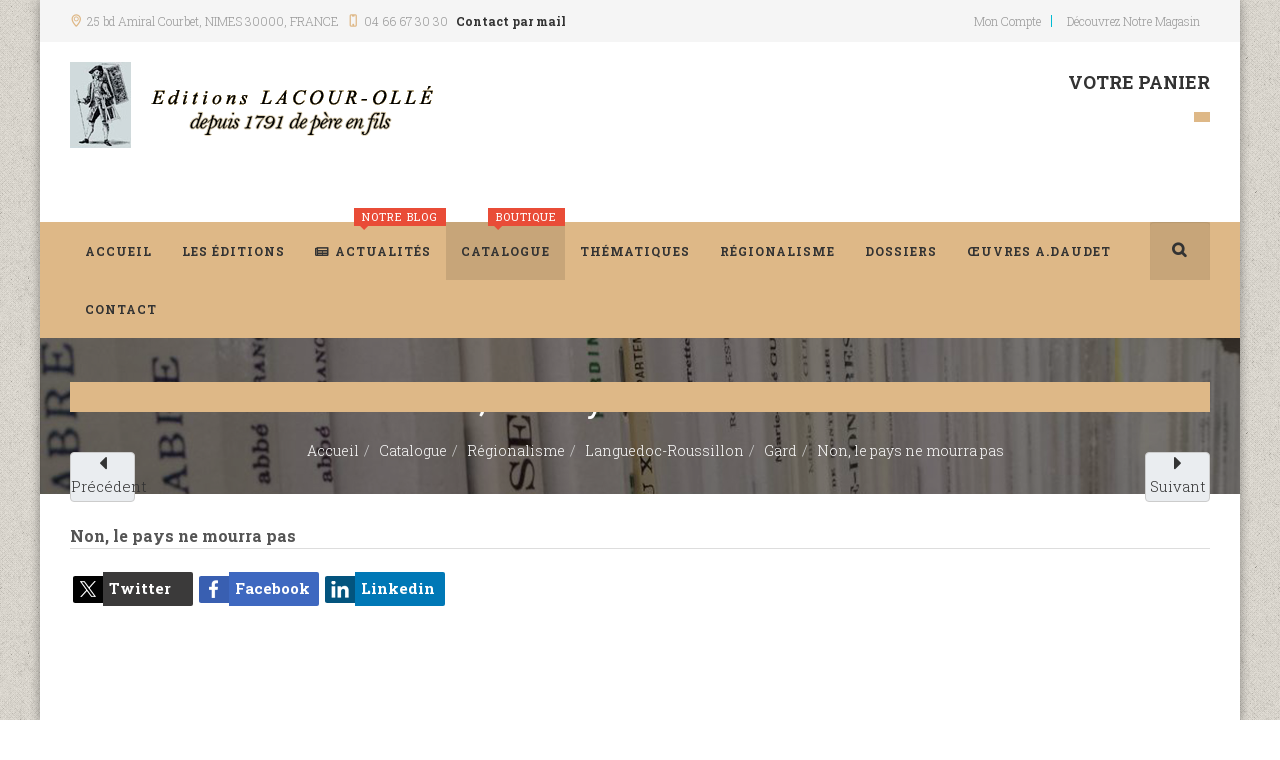

--- FILE ---
content_type: text/html; charset=utf-8
request_url: https://www.editions-lacour.com/catalogue/produit/3725-non-le-pays-ne-mourra-pas/category_pathway-157.html
body_size: 14001
content:

<!DOCTYPE html>
<html xmlns:fb="https://www.facebook.com/2008/fbml" xmlns:og="http://ogp.me/ns# " xmlns:fb="http://ogp.me/ns/fb#" lang="fr-fr" dir="ltr"
	  class='com_hikashop view-product layout-show task-show itemid-470 j31 mm-hover'>
<head>
<!-- Google tag (gtag.js) --> <script async src="https://www.googletagmanager.com/gtag/js?id=G-WE36HYTV0X"></script> <script> window.dataLayer = window.dataLayer || []; function gtag(){dataLayer.push(arguments);} gtag('js', new Date()); gtag('config', 'G-WE36HYTV0X'); </script>
	<base href="https://www.editions-lacour.com/catalogue/produit/3725-non-le-pays-ne-mourra-pas/category_pathway-157.html" />
	<meta http-equiv="content-type" content="text/html; charset=utf-8" />
	<meta name="generator" content="Joomla! - Open Source Content Management" />
	<title>Non, le pays ne mourra pas - Les Éditions Lacour-Ollé</title>
	<link href="https://www.editions-lacour.com/catalogue/produit/3725-non-le-pays-ne-mourra-pas/category_pathway-157.html" rel="canonical" />
	<link href="/templates/jb_bookstore/favicon.ico" rel="shortcut icon" type="image/vnd.microsoft.icon" />
	<link href="/t3-assets/dev/turquoise/templates.jb_bookstore.less.bootstrap.less.css" rel="stylesheet" type="text/css" />
	<link href="/media/com_hikashop/css/hikashop.css?v=600" rel="stylesheet" type="text/css" />
	<link href="/media/com_hikashop/css/frontend_default.css?t=1752670731" rel="stylesheet" type="text/css" />
	<link href="/media/com_hikashop/css/style_custom1.css?t=1746883513" rel="stylesheet" type="text/css" />
	<link href="/media/com_hikashop/css/font-awesome.css?v=5.2.0" rel="stylesheet" type="text/css" />
	<link href="/media/jui/css/chosen.css?7129a7fa350415ec1cc271e974ee10d3" rel="stylesheet" type="text/css" />
	<link href="https://cdn.hikashop.com/shadowbox/shadowbox.css" rel="stylesheet" type="text/css" />
	<link href="/media/com_hikashop/css/notify-metro.css?v=600" rel="stylesheet" type="text/css" />
	<link href="/plugins/system/cookiesck/assets/front.css?ver=3.7.1" rel="stylesheet" type="text/css" />
	<link href="/media/plg_system_jcemediabox/css/jcemediabox.min.css?2c837ab2c7cadbdc35b5bd7115e9eff1" rel="stylesheet" type="text/css" />
	<link href="/plugins/system/jce/css/content.css?badb4208be409b1335b815dde676300e" rel="stylesheet" type="text/css" />
	<link href="/templates/system/css/system.css" rel="stylesheet" type="text/css" />
	<link href="/t3-assets/dev/turquoise/plugins.system.t3.base-bs3.less.t3.less.css" rel="stylesheet" type="text/css" />
	<link href="/t3-assets/dev/turquoise/templates.jb_bookstore.less.core.less.css" rel="stylesheet" type="text/css" />
	<link href="/t3-assets/dev/turquoise/templates.jb_bookstore.less.typography.less.css" rel="stylesheet" type="text/css" />
	<link href="/t3-assets/dev/turquoise/templates.jb_bookstore.less.forms.less.css" rel="stylesheet" type="text/css" />
	<link href="/t3-assets/dev/turquoise/templates.jb_bookstore.less.navigation.less.css" rel="stylesheet" type="text/css" />
	<link href="/t3-assets/dev/turquoise/templates.jb_bookstore.less.navbar.less.css" rel="stylesheet" type="text/css" />
	<link href="/t3-assets/dev/turquoise/templates.jb_bookstore.less.modules.less.css" rel="stylesheet" type="text/css" />
	<link href="/t3-assets/dev/turquoise/templates.jb_bookstore.less.joomla.less.css" rel="stylesheet" type="text/css" />
	<link href="/t3-assets/dev/turquoise/templates.jb_bookstore.less.components.less.css" rel="stylesheet" type="text/css" />
	<link href="/t3-assets/dev/turquoise/templates.jb_bookstore.less.style.less.css" rel="stylesheet" type="text/css" />
	<link href="/t3-assets/dev/turquoise/templates.jb_bookstore.less.themes.turquoise.template.less.css" rel="stylesheet" type="text/css" />
	<link href="/t3-assets/dev/turquoise/templates.jb_bookstore.less.template.less.css" rel="stylesheet" type="text/css" />
	<link href="/t3-assets/dev/turquoise/plugins.system.t3.base-bs3.less.megamenu.less.css" rel="stylesheet" type="text/css" />
	<link href="/t3-assets/dev/turquoise/templates.jb_bookstore.less.megamenu.less.css" rel="stylesheet" type="text/css" />
	<link href="/t3-assets/dev/turquoise/plugins.system.t3.base-bs3.less.off-canvas.less.css" rel="stylesheet" type="text/css" />
	<link href="/t3-assets/dev/turquoise/templates.jb_bookstore.less.off-canvas.less.css" rel="stylesheet" type="text/css" />
	<link href="/templates/jb_bookstore/fonts/font-awesome/css/font-awesome.min.css" rel="stylesheet" type="text/css" />
	<link href="/templates/jb_bookstore/css/switcher.css" rel="stylesheet" type="text/css" />
	<link href="/templates/jb_bookstore/css/jquery.bxslider.css" rel="stylesheet" type="text/css" />
	<link href="/templates/jb_bookstore/css/owl.carousel.css" rel="stylesheet" type="text/css" />
	<link href="/templates/jb_bookstore/css/owl.theme.css" rel="stylesheet" type="text/css" />
	<link href="/templates/jb_bookstore/fonts/font-icons/css/font-icons.css" rel="stylesheet" type="text/css" />
	<link href="/templates/jb_bookstore/fonts/gizmo/css/gizmo.css" rel="stylesheet" type="text/css" />
	<link href="/templates/jb_bookstore/fonts/picons/css/picons.css" rel="stylesheet" type="text/css" />
	<link href="//fonts.googleapis.com/css?family=Montserrat:400,700" rel="stylesheet" type="text/css" />
	<link href="//fonts.googleapis.com/css?family=Fira+Sans:400,700,500,300,300italic,400italic" rel="stylesheet" type="text/css" />
	<link href="//fonts.googleapis.com/css?family=Open+Sans:400,600,700,800,400italic,300" rel="stylesheet" type="text/css" />
	<link href="//fonts.googleapis.com/css?family=Roboto+Slab:400,300,700,100" rel="stylesheet" type="text/css" />
	<link href="//fonts.googleapis.com/css?family=Merriweather:400,700,300,300italic,400italic" rel="stylesheet" type="text/css" />
	<link href="/templates/jb_bookstore/css/custom.css" rel="stylesheet" type="text/css" />
	<link href="/modules/mod_favsocial/theme/bootstrap/favth-bootstrap.css" rel="stylesheet" type="text/css" />
	<link href="/modules/mod_favsocial/theme/css/favsocial.css" rel="stylesheet" type="text/css" />
	<link href="//use.fontawesome.com/releases/v5.1.0/css/all.css" rel="stylesheet" type="text/css" />
	<link href="/modules/mod_bppopup/assets/module-e3545e.css?7129a7fa350415ec1cc271e974ee10d3" rel="stylesheet" id="mod-bppopup" type="text/css" />
	<link href="/media/widgetkit/wk-styles-3c81cd87.css" rel="stylesheet" type="text/css" id="wk-styles-css" />
	<style type="text/css">

			#cookiesck {
				position:fixed;
				left:0;
				right: 0;
				top: 0;
				z-index: 1000000;
				min-height: 30px;
				color: #302f2f;
				background: rgba(176,162,115,0.5);
				text-align: center;
				font-size: 14px;
				line-height: 14px;
			}
			#cookiesck_text {
				padding: 10px 0;
				display: inline-block;
			}
			#cookiesck_buttons {
				float: right;
			}
			.cookiesck_button,
			#cookiesck_accept,
			#cookiesck_decline,
			#cookiesck_settings,
			#cookiesck_readmore {
				float:left;
				padding:10px;
				margin: 5px;
				border-radius: 3px;
				text-decoration: none;
				cursor: pointer;
				transition: all 0.2s ease;
			}
			#cookiesck_readmore {
				float:right;
			}
			#cookiesck_accept {
				background: #1176a6;
				border: 2px solid #1176a6;
				color: #f5f5f5;
			}
			#cookiesck_accept:hover {
				background: transparent;
				border: 2px solid darkturquoise;
				color: darkturquoise;
			}
			#cookiesck_decline {
				background: #000;
				border: 2px solid #000;
				color: #f5f5f5;
			}
			#cookiesck_decline:hover {
				background: transparent;
				border: 2px solid #fff;
				color: #fff;
			}
			#cookiesck_settings {
				background: #fff;
				border: 2px solid #fff;
				color: #000;
			}
			#cookiesck_settings:hover {
				background: transparent;
				border: 2px solid #fff;
				color: #fff;
			}
			#cookiesck_options {
				display: none;
				width: 30px;
				height: 30px;
				border-radius: 15px;
				box-sizing: border-box;
				position: fixed;
				bottom: 0;
				left: 0;
				margin: 10px;
				border: 1px solid #ccc;
				cursor: pointer;
				background: rgba(255,255,255,1) url(/plugins/system/cookiesck/assets/cookies-icon.svg) center center no-repeat;
				background-size: 80% auto;
				z-index: 1000000;
			}
			#cookiesck_options > .inner {
				display: none;
				width: max-content;
				margin-top: -40px;
				background: rgba(0,0,0,0.7);
				position: absolute;
				font-size: 14px;
				color: #fff;
				padding: 4px 7px;
				border-radius: 3px;
			}
			#cookiesck_options:hover > .inner {
				display: block;
			}
			#cookiesck > div {
				display: flex;
				justify-content: space-around;
				align-items: center;
				flex-direction: column;
			}
			
			
			.cookiesck-iframe-wrap-text {
				position: absolute;
				width: 100%;
				padding: 10px;
				color: #fff;
				top: 50%;
				transform: translate(0,-60%);
				text-align: center;
			}
			.cookiesck-iframe-wrap:hover .cookiesck-iframe-wrap-text {
				color: #333;
			}
			.cookiesck-iframe-wrap-allowed .cookiesck-iframe-wrap-text {
				display: none;
			}

		
        #popupWrapper277{max-width:640px;margin: 20px auto;position: relative;};
        .mfp-content #popupWrapper277{max-width:640px;};
    
#hikashop_category_information_module_239 div.hikashop_subcontainer,
#hikashop_category_information_module_239 .hikashop_rtop *,#hikashop_category_information_module_239 .hikashop_rbottom * { background:#ffffff; }
#hikashop_category_information_module_239 div.hikashop_subcontainer,
#hikashop_category_information_module_239 div.hikashop_subcontainer span,
#hikashop_category_information_module_239 div.hikashop_container { text-align:center; }
#hikashop_category_information_module_239 div.hikashop_container { margin:10px 10px; }
#hikashop_category_information_module_239 .hikashop_subcontainer { -moz-border-radius: 5px; -webkit-border-radius: 5px; -khtml-border-radius: 5px; border-radius: 5px; }
	</style>
	<script src="/media/jui/js/jquery.min.js?7129a7fa350415ec1cc271e974ee10d3" type="text/javascript"></script>
	<script src="/media/jui/js/jquery-noconflict.js?7129a7fa350415ec1cc271e974ee10d3" type="text/javascript"></script>
	<script src="/media/com_hikashop/js/hikashop.js?v=600" type="text/javascript"></script>
	<script src="/media/jui/js/jquery-migrate.min.js?7129a7fa350415ec1cc271e974ee10d3" type="text/javascript"></script>
	<script src="/media/jui/js/chosen.jquery.min.js?7129a7fa350415ec1cc271e974ee10d3" type="text/javascript"></script>
	<script src="https://cdn.hikashop.com/shadowbox/shadowbox.js" type="text/javascript"></script>
	<script src="/media/com_hikashop/js/notify.min.js?v=600" type="text/javascript"></script>
	<script src="/plugins/system/cookiesck/assets/front.js?ver=3.7.1" type="text/javascript"></script>
	<script src="/media/plg_system_jcemediabox/js/jcemediabox.min.js?2c837ab2c7cadbdc35b5bd7115e9eff1" type="text/javascript"></script>
	<script src="/plugins/system/t3/base-bs3/bootstrap/js/bootstrap.js" type="text/javascript"></script>
	<script src="/plugins/system/t3/base-bs3/js/jquery.tap.min.js" type="text/javascript"></script>
	<script src="/plugins/system/t3/base-bs3/js/off-canvas.js" type="text/javascript"></script>
	<script src="/plugins/system/t3/base-bs3/js/script.js" type="text/javascript"></script>
	<script src="/plugins/system/t3/base-bs3/js/menu.js" type="text/javascript"></script>
	<script src="/templates/jb_bookstore/js/script.js" type="text/javascript"></script>
	<script src="/templates/jb_bookstore/js/waypoints.min.js" type="text/javascript"></script>
	<script src="/templates/jb_bookstore/js/jquery.bxslider.min.js" type="text/javascript"></script>
	<script src="/templates/jb_bookstore/js/owl.carousel.min.js" type="text/javascript"></script>
	<script src="/templates/jb_bookstore/js/switcher.js" type="text/javascript"></script>
	<script src="/plugins/system/t3/base-bs3/js/nav-collapse.js" type="text/javascript"></script>
	<script src="/modules/mod_favsocial/theme/bootstrap/favth-bootstrap.js" type="text/javascript"></script>
	<script src="/modules/mod_bppopup/assets/module-e3545e.js?7129a7fa350415ec1cc271e974ee10d3" id="mod-bppopup" type="text/javascript"></script>
	<script src="/plugins/hikashop/cartnotify/media/notify.js" type="text/javascript"></script>
	<script src="/media/widgetkit/uikit-3c91fc5b.js" type="text/javascript"></script>
	<script src="/media/widgetkit/wk-scripts-29cc1429.js" type="text/javascript"></script>
	<script type="text/javascript">

window.hikashopFieldsJs = {
	'reqFieldsComp': {},
	'validFieldsComp': {},
	'regexFieldsComp': {},
	'regexValueFieldsComp': {}
};
function hikashopToggleFields(new_value, namekey, field_type, id, prefix) {
	if(!window.hikashop) return false;
	return window.hikashop.toggleField(new_value, namekey, field_type, id, prefix);
}
if(!window.localPage) window.localPage = {};
window.localPage.cartRedirect = function(cid,pid,resp){window.location="/catalogue/commande";};
window.localPage.wishlistRedirect = function(cid,pid,resp){window.location="/catalogue/product/listing";};

	jQuery(function ($) {
		initChosen();
		$("body").on("subform-row-add", initChosen);

		function initChosen(event, container)
		{
			container = container || document;
			$(container).find("select").chosen({"disable_search_threshold":10,"search_contains":true,"allow_single_deselect":true,"placeholder_text_multiple":"Saisir ou choisir des options","placeholder_text_single":"S\u00e9lectionnez une option","no_results_text":"Aucun r\u00e9sultat correspondant"});
		}
	});
	
try{ Shadowbox.init(); }catch(e){ console.log("Shadowbox not loaded"); }

(function(){window.Oby.registerAjax("hkContentChanged",function(){Shadowbox.clearCache();Shadowbox.setup();});})();
window.hikashop.translations_url = "/catalogue/translations/load";
var COOKIESCK = {
	ALLOWED : ["cookiesck","cookiesckiframes","cookiesckuniquekey","jform_captchacookie","feef2b2b774b5ea6f784aca23cc815d0"]
	, VALUE : 'yes'
	, UNIQUE_KEY : '68b90258c92715a478d223344a433575'
	, LOG : '0'
	, LIST : '{}'
	, LIFETIME : '365'
	, DEBUG : '0'
	, TEXT : {
		INFO : 'En visitant ce site, vous acceptez l\'utilisation de cookies afin de vous proposer les meilleurs services possibles.'
		, ACCEPT_ALL : 'Tout accepter'
		, ACCEPT_ALL : 'Tout accepter'
		, DECLINE_ALL : 'Tout décliner'
		, SETTINGS : 'Personnaliser'
		, OPTIONS : 'Options des cookies'
		, CONFIRM_IFRAMES : 'Veuillez confirmer que vous voulez charger les iframes'
	}
};
console.log("COOKIES CK MESSAGE : The list of cookies is empty. Please check the documentation");jQuery(document).ready(function(){ckInitCookiesckIframes();});jQuery(document).ready(function(){WfMediabox.init({"base":"\/","theme":"standard","width":"","height":"","lightbox":0,"shadowbox":0,"icons":1,"overlay":1,"overlay_opacity":0,"overlay_color":"","transition_speed":300,"close":2,"labels":{"close":"Close","next":"Next","previous":"Previous","cancel":"Cancel","numbers":"{{numbers}}","numbers_count":"{{current}} of {{total}}","download":"Download"},"swipe":true,"expand_on_click":true});});jQuery(function($){
        $.magnificPopup.open({"items":{"type":"inline","src":"<div id=\"popupWrapper277\" class=\"bppopup-mode-html\">  <div style=\"\r\n  max-width:700px;\r\n  margin:0 auto;\r\n  padding:30px 25px;\r\n  background:rgba(0,0,0,0.8);\r\n  color:#ffffff;\r\n  text-align:center;\r\n  font-family:Georgia, 'Times New Roman', serif;\r\n  line-height:1.6;\r\n\">\r\n    <p>\r\n    \r\n    <img src=\"images\/banners\/Voeux_2026.jpg\" alt=\"Voeux 2026\" width=\"600\" height=\"450\" \/><\/p>\r\n\r\n  <p>\r\n    Depuis <strong>1791<\/strong>, \u00e0 <strong>N\u00eemes<\/strong>, la Maison <strong>Lacour-Oll\u00e9<\/strong>,\r\n    \u00e9diteur, libraire et papetier, fait vivre les livres et transmet les savoirs,\r\n    \u00e0 l\u2019image du colporteur, passeur d\u2019id\u00e9es et de culture.\r\n  <\/p>\r\n\r\n  <p>\r\n    En ce d\u00e9but d\u2019ann\u00e9e, nous remercions tr\u00e8s sinc\u00e8rement nos clients et nos lecteurs\r\n    pour leur fid\u00e9lit\u00e9 et leur confiance renouvel\u00e9e.\r\n  <\/p>\r\n\r\n  <p style=\"margin-top:25px;\">\r\n    <em>\r\n      Que l\u2019ann\u00e9e \u00e0 venir soit riche de lectures, de d\u00e9couvertes et de plaisirs partag\u00e9s\r\n      autour du livre.\r\n    <\/em>\r\n  <\/p>\r\n    \r\n<\/div>\r\n\r\n<\/div>","midClick":true},"closeBtnInside":false});
    });jQuery(function($){ initTooltips(); $("body").on("subform-row-add", initTooltips); function initTooltips (event, container) { container = container || document;$(container).find(".hasTooltip").tooltip({"html": true,"container": "body"});} });
jQuery.notify.defaults({"arrowShow":false,"globalPosition":"top right","elementPosition":"top right","clickToHide":true,"autoHideDelay":5000,"autoHide":true});
window.cartNotifyParams = {"reference":"global","img_url":"\/media\/com_hikashop\/images\/icons\/icon-32-newproduct.png","redirect_url":"","redirect_delay":4000,"hide_delay":5000,"title":"Produit ajout\u00e9 au panier","text":"Produit ajout\u00e9 avec succ\u00e8s au panier","wishlist_title":"Produit ajout\u00e9 \u00e0 la liste de souhaits","wishlist_text":"Le produit a \u00e9t\u00e9 ajout\u00e9 \u00e0 la liste de souhaits","list_title":"Produits ajout\u00e9s au panier","list_text":"Produits ajout\u00e9s au panier avec succ\u00e8s","list_wishlist_title":"Produits ajout\u00e9s \u00e0 la liste de souhaits","list_wishlist_text":"Produits ajout\u00e9s \u00e0 la liste de souhaits avec succ\u00e8s","err_title":"Ajout du produit au panier impossible","err_text":"Ajout du produit au panier impossible","err_wishlist_title":"Ajout du produit \u00e0 la liste de souhaits impossible","err_wishlist_text":"Ajout du produit \u00e0 la liste de souhaits impossible"};

	</script>
	<script type="application/ld+json">
{"context":"https://schema.org/","@type":"Product","name":"Non, le pays ne mourra pas","image":[],"description":"","url":"https://www.editions-lacour.com/catalogue/produit/3725-non-le-pays-ne-mourra-pas/category_pathway-157.html","sku":3725,"brand":{"@type":"Brand","name":"guérin j.-m."},"offers":{"@type":"Offer","url":"https://www.example.com/trinket_offer","itemCondition":"https://schema.org/NewCondition","availability":"https://schema.org/InStock","priceSpecification":{"@type":"PriceSpecification","price":14.45,"priceCurrency":"EUR"}}}
	</script>

	
<!-- META FOR IOS & HANDHELD -->
	<meta name="viewport" content="width=device-width, initial-scale=1.0, maximum-scale=1.0, user-scalable=no"/>
	<style type="text/stylesheet">
		@-webkit-viewport   { width: device-width; }
		@-moz-viewport      { width: device-width; }
		@-ms-viewport       { width: device-width; }
		@-o-viewport        { width: device-width; }
		@viewport           { width: device-width; }
	</style>
	<script type="text/javascript">
		//<![CDATA[
		if (navigator.userAgent.match(/IEMobile\/10\.0/)) {
			var msViewportStyle = document.createElement("style");
			msViewportStyle.appendChild(
				document.createTextNode("@-ms-viewport{width:auto!important}")
			);
			document.getElementsByTagName("head")[0].appendChild(msViewportStyle);
		}
		//]]>
	</script>
<meta name="HandheldFriendly" content="true"/>
<meta name="apple-mobile-web-app-capable" content="YES"/>
<!-- //META FOR IOS & HANDHELD -->




<!-- Le HTML5 shim and media query for IE8 support -->
<!--[if lt IE 9]>
<script src="//html5shim.googlecode.com/svn/trunk/html5.js"></script>
<script type="text/javascript" src="/plugins/system/t3/base-bs3/js/respond.min.js"></script>
<![endif]-->

<!-- You can add Google Analytics here or use T3 Injection feature -->

<meta property="og:title" content="Non, le pays ne mourra pas"/> 
<meta property="og:type" content="product"/> 
<meta property="og:url" content="https://www.editions-lacour.com/catalogue/produit/3725-non-le-pays-ne-mourra-pas/category_pathway-157.html" />
<meta property="og:description" content=""/> 
<meta property="product:retailer_item_id" content="3725"/> 
<meta property="product:availability" content="in stock"/> 
<meta property="product:condition" content="new"/> 
<meta property="og:site_name" content="Les Éditions Lacour-Ollé"/> 
</head>


<body class="jb-boxed" itemscope itemtype="http://schema.org/WebPage">
<script>jQuery(function($) {
// your attr
var $AttrRel = 'noopener noreferrer';
// find out if link is external and add class, rel and target to it
$('a').filter(function() {
return this.hostname && this.hostname !== location.hostname;
}).addClass("externalURL").attr({
target:'_blank',
rel: $AttrRel
});    
});// End jQuery
</script>
<div id="fb-root"></div>
<script>
(function(d,s,id) {
	var js, fjs = d.getElementsByTagName(s)[0];
	if(d.getElementById(id)) return;
	js = d.createElement(s); js.id = id;
	js.src = "//connect.facebook.net/fr_FR/all.js#xfbml=1";
	fjs.parentNode.insertBefore(js, fjs);
}(document, "script", "facebook-jssdk"));
</script>

<div class="t3-wrapper"> <!-- Need this wrapper for off-canvas menu. Remove if you don't use of-canvas -->

   
 <!-- TOPBAR -->
  <div id="jb-topbar" class="wrap jb-topbar">
	<div class="container">
		<div class="row">
					<div class="col-xs-12 col-sm-6 col-md-6  text-left t3-topbar-1  ">
				<div class="t3-module module " id="Mod145"><div class="module-inner"><div class="module-ct">

<div class="custom"  >
	<div class="jb-add">
<div class="adr jb-icon-location-2"><span class="locality">25 bd Amiral Courbet</span>, NIMES <span class="postal-code">30000 </span>, <span class="country-name">FRANCE</span></div>
<div class="tel jb-icon-mobile-1">04 66 67 30 30</div>
<div class="mail jb-icon-mail"><strong><a href="mailto:contact@editions-lacour.com">Contact par mail</a></strong></div>
</div></div>
</div></div></div>
			</div>
				
					<div class="col-xs-12 col-sm-6 col-md-6  t3-topbar-2 ">
				<div class="t3-module module " id="Mod95"><div class="module-inner"><div class="module-ct"><ul class="nav nav-pills nav-stacked menu">
<li class="item-108"><a href="/mon-compte" class="">Mon compte</a></li><li class="item-590"><a href="https://www.lacour-olle.com/" class="" target="_blank" rel="noopener noreferrer">Découvrez notre magasin </a></li></ul>
</div></div></div>
			</div>
				</div>
	</div>
</div>
 <!-- //TOPBAR -->


  
<!-- HEADER -->
<header id="t3-header" class="t3-header">
	<div class="container">
		<div class="row">

		<!-- LOGO -->
		<div class="col-xs-12 col-sm-6 col-lg-8 col-md-6 logo">
			<div class="logo-image">
				<a href="/" title="Les Éditions Lacour-Ollé">
											<img class="logo-img" src="/images/logo_lacour_editions.png" alt="Les Éditions Lacour-Ollé" />
															<span>Les Éditions Lacour-Ollé</span>
				</a>
				<small class="site-slogan">Editions Lacour Ollé</small>
			</div>
		</div>
		<!-- //LOGO -->

					<div class="col-xs-12 col-sm-3 col-md-3 col-lg-2">
				
							</div>
			<div class="col-xs-12 col-sm-6 col-md-6 col-lg-4">
									<!-- jb-cart-block -->
					<div class="jb-cart-block ">
						<div class="t3-module module jb-cart pull-right " id="Mod239"><div class="module-inner"><h3 class="module-title "><span>Votre Panier</span></h3><div class="module-ct"><div class="hikashop_cart_module  jb-cart pull-right" id="hikashop_cart_module">
<script type="text/javascript">
window.Oby.registerAjax(["cart.updated","checkout.cart.updated"], function(params) {
	var o = window.Oby, el = document.getElementById('hikashop_cart_239');
	if(!el) return;
	if(params && params.resp && params.resp.module == 239) return;
	if(params && params.type && params.type != 'cart') return;
	o.addClass(el, "hikashop_checkout_loading");
	window.hikashop.xRequest("/catalogue/product/cart/module_id-239/module_type-cart?tmpl=component", {update:false, mode:'POST', data:'return_url=aHR0cHM6Ly93d3cuZWRpdGlvbnMtbGFjb3VyLmNvbS9jYXRhbG9ndWUvcHJvZHVpdC8zNzI1LW5vbi1sZS1wYXlzLW5lLW1vdXJyYS1wYXMvY2F0ZWdvcnlfcGF0aHdheS0xNTcuaHRtbA%3D%3D'}, function(xhr){
		o.removeClass(el, "hikashop_checkout_loading");
		var cartDropdown = document.querySelector('#hikashop_cart_239 .hikashop_cart_dropdown_content');
		if(cartDropdown) {
			var dropdownType = 'click';
			var dropdownLink = document.querySelector('#hikashop_cart_239 .hikashop_small_cart_checkout_link');
			if(dropdownLink) {
				var hover = dropdownLink.getAttribute('onmousehover');
				if(hover) {
					dropdownType = 'hover';
				}
			}
			window.hikashop.updateElem(el, xhr.responseText, true);
			if(cartDropdown.toggleOpen) {
				cartDropdown = document.querySelector('#hikashop_cart_239 .hikashop_cart_dropdown_content');
				window.hikashop.toggleOverlayBlock(cartDropdown, dropdownType);
			}
		} else {
			window.hikashop.updateElem(el, xhr.responseText, true);
		}
	});
});
</script>
<div id="hikashop_cart_239" class="hikashop_cart hika_j3">
	<div class="hikashop_checkout_loading_elem"></div>
	<div class="hikashop_checkout_loading_spinner small_spinner small_cart"></div>
</div>
<div class="clear_both"></div></div>
</div></div></div>
					</div>
					<!-- //jb-cart-block -->
				
				
			</div>
		
	</div>
	</div>
</header>
<!-- //HEADER -->


  
<!-- MAIN NAVIGATION -->
<nav id="t3-mainnav" class="wrap navbar navbar-default t3-mainnav" data-spy="affix" data-offset-top="110">
	
		<div class="container">

		<!-- Brand and toggle get grouped for better mobile display -->
		<div class="navbar-header">

			<div class="hidden-lg hidden-md">
		
											<button type="button" class="navbar-toggle hidden-xs" data-toggle="collapse" data-target=".t3-navbar-collapse">
					<i class="fa fa-bars"></i>
				</button>
			
							
<button class="btn btn-primary off-canvas-toggle " type="button" data-pos="left" data-nav="#t3-off-canvas" data-effect="off-canvas-effect-4">
  <i class="fa fa-bars"></i>
</button>

<!-- OFF-CANVAS SIDEBAR -->
<div id="t3-off-canvas" class="t3-off-canvas ">

  <div class="t3-off-canvas-header">
    <h2 class="t3-off-canvas-header-title">Sidebar</h2>
    <button type="button" class="close" data-dismiss="modal" aria-hidden="true">&times;</button>
  </div>

  <div class="t3-off-canvas-body">
    <div class="t3-module module " id="Mod104"><div class="module-inner"><div class="module-ct"><ul class="nav nav-pills nav-stacked menu">
<li class="item-101 default"><a href="/" class="" title="Les Éditions Lacour-Ollé | Accueil">Accueil</a></li><li class="item-251"><a href="/les-editions" class="">Les éditions</a></li><li class="item-260"><a href="/actualites" class="">Actualités</a></li><li class="item-470 current active"><a href="/catalogue" class="">Catalogue</a></li><li class="item-119"><a href="/thematiques" class="">Thématiques</a></li><li class="item-104"><a href="/regionalisme" class="">Régionalisme</a></li><li class="item-271"><a href="/nos-dossiers" class="">Dossiers</a></li><li class="item-518"><a href="/oeuvres-a-daudet" class="">Œuvres A.Daudet</a></li><li class="item-105"><a href="/contact" class="">Contact</a></li></ul>
</div></div></div>
  </div>

</div>
<!-- //OFF-CANVAS SIDEBAR -->

						</div>


			    <!-- HEAD SEARCH -->
	    <div class="head-search">     
	      <form class="form-search" action="/catalogue" method="post">
	<div class="search">
		<label for="mod-search-searchword">Search books</label><i class="fa fa-search"></i><input name="searchword" id="mod-search-searchword" maxlength="200"  class="form-control " type="text" size="20" />	<input type="hidden" name="task" value="search" />
	<input type="hidden" name="option" value="com_search" />
	<input type="hidden" name="Itemid" value="470" />
	</div>
</form>

	    </div>
	    <!-- //HEAD SEARCH -->
	    
		</div>

					<div class="t3-navbar-collapse navbar-collapse collapse"></div>
		
		<div class=" hidden-sm hidden-xs">
			<div class="t3-navbar navbar-collapse collapse">
				<div  class="t3-megamenu animate elastic"  data-duration="500" data-responsive="true">
<ul itemscope itemtype="http://www.schema.org/SiteNavigationElement" class="nav navbar-nav level0">
<li itemprop='name'  data-id="101" data-level="1">
<a itemprop='url' class=""  href="/"  title="Les Éditions Lacour-Ollé | Accueil"   data-target="#">Accueil <span class="mega-caption mega-caption-empty">&nbsp;</span></a>

</li>
<li itemprop='name'  data-id="251" data-level="1">
<a itemprop='url' class=""  href="/les-editions"   data-target="#">Les éditions <span class="mega-caption mega-caption-empty">&nbsp;</span></a>

</li>
<li itemprop='name' class="hot-tag" data-id="260" data-level="1" data-class="hot-tag" data-xicon="fa fa-newspaper-o" data-caption="Notre Blog">
<a itemprop='url' class=""  href="/actualites"   data-target="#"><span class="fa fa-newspaper-o"></span>Actualités <span class="mega-caption">Notre Blog</span></a>

</li>
<li itemprop='name' class="current active hot-tag" data-id="470" data-level="1" data-class="hot-tag" data-caption="Boutique">
<a itemprop='url' class=""  href="/catalogue"   data-target="#">Catalogue <span class="mega-caption">Boutique</span></a>

</li>
<li itemprop='name'  data-id="119" data-level="1">
<a itemprop='url' class=""  href="/thematiques"   data-target="#">Thématiques <span class="mega-caption mega-caption-empty">&nbsp;</span></a>

</li>
<li itemprop='name'  data-id="104" data-level="1">
<a itemprop='url' class=""  href="/regionalisme"   data-target="#">Régionalisme <span class="mega-caption mega-caption-empty">&nbsp;</span></a>

</li>
<li itemprop='name'  data-id="271" data-level="1">
<a itemprop='url' class=""  href="/nos-dossiers"   data-target="#">Dossiers <span class="mega-caption mega-caption-empty">&nbsp;</span></a>

</li>
<li itemprop='name'  data-id="518" data-level="1">
<a itemprop='url' class=""  href="/oeuvres-a-daudet"   data-target="#">Œuvres A.Daudet <span class="mega-caption mega-caption-empty">&nbsp;</span></a>

</li>
<li itemprop='name'  data-id="105" data-level="1">
<a itemprop='url' class=""  href="/contact"   data-target="#">Contact <span class="mega-caption mega-caption-empty">&nbsp;</span></a>

</li>
</ul>
</div>

			</div>
		</div>

		</div>
</nav>


<!-- //MAIN NAVIGATION -->


  



  
	<!-- MASTHEAD -->
	<div class="wrap t3-sl-1 jb-breadcrumb ">
		<div class="container">
			<div class="t3-module module " id="Mod147"><div class="module-inner"><div class="module-ct">

<div class="jb-breadcrumb-title"><h1>Non, le pays ne mourra pas</h1></div>

<ul class="breadcrumb">
	<li><a href="/" class="pathway">Accueil</a><span class="divider"><img src="/templates/jb_bookstore/images/system/arrow.png" alt="" /></span></li><li><a href="/catalogue" class="pathway">Catalogue</a><span class="divider"><img src="/templates/jb_bookstore/images/system/arrow.png" alt="" /></span></li><li><a href="/catalogue/categorie/12-regionalisme" class="pathway">Régionalisme</a><span class="divider"><img src="/templates/jb_bookstore/images/system/arrow.png" alt="" /></span></li><li><a href="/catalogue/categorie/101-languedoc-roussillon" class="pathway">Languedoc-Roussillon</a><span class="divider"><img src="/templates/jb_bookstore/images/system/arrow.png" alt="" /></span></li><li><a href="/catalogue/categorie/157-gard" class="pathway">Gard</a><span class="divider"><img src="/templates/jb_bookstore/images/system/arrow.png" alt="" /></span></li><li class="active"><span>Non, le pays ne mourra pas</span></li></ul>
</div></div></div>
		</div>
	</div>
	<!-- //MASTHEAD -->


  
<div class="home">
	
	
	<!-- SPOTLIGHT 1 -->
	<div class="container  jb-features t3-sl-1">
			<!-- SPOTLIGHT -->
	<div class="t3-spotlight t3-spotlight-1  row">
					<div class=" col-lg-4 col-md-4 col-sm-4 col-xs-12">
								
							</div>
					<div class=" col-lg-4 col-md-4 col-sm-4 col-xs-12">
								&nbsp;
							</div>
					<div class=" col-lg-4 col-md-4 col-sm-4 col-xs-12">
								&nbsp;
							</div>
			</div>
<!-- SPOTLIGHT -->
	</div>
	<!-- //SPOTLIGHT 1 -->

	
	
		
		
	
	
		
	
		
	
		
	
	
		
	
		
	
	

	
		
	
	
	

<div id="t3-mainbody" class="container t3-mainbody">
	<div class="row">

		<!-- MAIN CONTENT -->
		<div id="t3-content" class="t3-content col-xs-12">
						<div id="system-message-container">
	</div>

						<div itemscope itemtype="https://schema.org/Product" id="hikashop_product_3725_page" class="hikashop_product_page hikashop_product_of_category_86 hikashop_product_of_category_157 hikashop_product_of_category_164 hikashop_product_show_default">
<div  data-toggle="hk-tooltip" data-original-title="Produit précédent" class="hikashop_previous_product_btn"><a href="/catalogue/produit/3363-la-revocation-de-l-edit-de-nantes-a-nimes-et-dans-le-gard/category_pathway-157" class="hikabtn"><div class="hikashop_previous_product"><i class="fas fa-caret-left fa-2x"></i></div><p>Précédent</p></a></div><div data-toggle="hk-tooltip" data-original-title="Produit suivant" class="hikashop_next_product_btn"><a  href="/catalogue/produit/3726-si-tous-les-aines-du-monde/category_pathway-157" class="hikabtn"><div class="hikashop_next_product"><i class="fas fa-caret-right fa-2x"></i></div><p>Suivant</p></a></div>	<div class='clear_both'></div>
<script type="text/javascript">
function hikashop_product_form_check() {
	var d = document, el = d.getElementById('hikashop_product_quantity_main');
	if(!el)
		return true;
	var inputs = el.getElementsByTagName('input');
	if(inputs && inputs.length > 0)
		return true;
	var links = el.getElementsByTagName('a');
	if(links && links.length > 0)
		return true;
	return false;
}
</script>
	<form action="/catalogue/product/updatecart" method="post" name="hikashop_product_form" onsubmit="return hikashop_product_form_check();" enctype="multipart/form-data">
<div id="hikashop_product_top_part" class="hikashop_product_top_part">
<!-- TOP BEGIN EXTRA DATA -->
<!-- EO TOP BEGIN EXTRA DATA -->
	<h1>
<!-- NAME -->
		<span id="hikashop_product_name_main" class="hikashop_product_name_main" itemprop="name">Non, le pays ne mourra pas</span>
<!-- EO NAME -->
<!-- CODE -->
		<span id="hikashop_product_code_main" class="hikashop_product_code_main">3725</span>
<!-- EO CODE -->
		<meta itemprop="sku" content="3725">
		<meta itemprop="productID" content="3725">
	</h1>
<!-- TOP END EXTRA DATA -->
<!-- EO TOP END EXTRA DATA -->
<!-- SOCIAL NETWORKS -->
<div id="hikashop_social" style="text-align:left;"><span class="hikashopsocial_inline hikasocial_btn hikasocial_twitter"><a href="https://twitter.com/intent/tweet?url=https%3A%2F%2Fwww.editions-lacour.com%2Fcatalogue%2Fproduit%2F3725-non-le-pays-ne-mourra-pas%2Fcategory_pathway-157.html" target="_blank" ><span class="hikasocial_icon"><img src="/media/com_hikashop/images/icons/twitter_icon.png" ></span><span class="hikasocial_name">Twitter</span></a></span><span class="hikashopsocial_inline hikasocial_btn fb-share-button hikasocial_facebook " data-href="https://www.editions-lacour.com/"><a href="https://www.facebook.com/sharer/sharer.php?u=https%3A%2F%2Fwww.editions-lacour.com%2Fcatalogue%2Fproduit%2F3725-non-le-pays-ne-mourra-pas%2Fcategory_pathway-157.html&display=page" target="_blank" ><span class="hikasocial_icon"><img src="/media/com_hikashop/images/icons/facebook_icon.png" ></span><span class="hikasocial_name">Facebook</span></a></span><span class="hikashopsocial_inline hikasocial_btn hikasocial_linkedin"><a href="https://www.linkedin.com/sharing/share-offsite/?url=https%3A%2F%2Fwww.editions-lacour.com%2Fcatalogue%2Fproduit%2F3725-non-le-pays-ne-mourra-pas%2Fcategory_pathway-157.html" target="_blank" ><span class="hikasocial_icon"><img src="/media/com_hikashop/images/icons/linkedin_icon.png" ></span><span class="hikasocial_name">Linkedin</span></a></span></div><!-- EO SOCIAL NETWORKS -->
</div>

<div class="hk-row-fluid">
	<div id="hikashop_product_left_part" class="hikashop_product_left_part hkc-md-6">
<!-- LEFT BEGIN EXTRA DATA -->
<!-- EO LEFT BEGIN EXTRA DATA -->
<!-- IMAGE -->
<div id="hikashop_product_image_main" class="hikashop_global_image_div" style="">
<!-- MAIN IMAGE -->
	<div id="hikashop_main_image_div" class="hikashop_main_image_div">
		<div class="hikashop_product_main_image_thumb hikashop_img_mode_classic" id="hikashop_image_main_thumb_div"  >
			<div style="text-align:center;clear:both;" class="hikashop_product_main_image">
				<div style="position:relative;text-align:center;clear:both;margin: auto;" class="hikashop_product_main_image_subdiv">
<a title="" rel="shadowbox[hikashop_main_image]" href="/media/com_hikashop/images/barcode.png"><img id="hikashop_main_image" style="margin-top:10px;margin-bottom:10px;display:inline-block;vertical-align:middle" title="" alt="" src="/images/com_hikashop/upload/thumbnails/500x500f/barcode.png"/></a>	
				</div>
			</div>
		</div>
		<meta itemprop="image" content="https://www.editions-lacour.com/media/com_hikashop/images/barcode.png"/>
	</div>
<!-- EO MAIN IMAGE -->
<!-- THUMBNAILS -->
	<div id="hikashop_small_image_div" class="hikashop_small_image_div">
	</div>
<!-- EO THUMBNAILS -->
</div>
<script type="text/javascript">
if(!window.localPage)
	window.localPage = {};
if(!window.localPage.images)
	window.localPage.images = {};
window.localPage.changeImage = function(el, id, url, width, height, title, alt, ref) {
	var d = document, target = d.getElementById(id), w = window, o = window.Oby;
	if(!target) return false;
	target.src = url;
	if(width>0)
		target.width = width;
	if(height>0)
		target.height = height;
	target.title = title;
	target.alt = alt;

	var target_src = d.getElementById(id+'_src');
	if(target_src) {
		target_src.srcset = url;
	}
	var target_webp = d.getElementById(id+'_webp');
	if(el.firstChild.tagName == 'picture') {
		if(target_webp) {
			target_webp.srcset = url.substr(0, url.lastIndexOf(".")) + '.webp';
		}
	} else if(target_webp) {
		target_webp.remove();
	}

	var thumb_img = null, thumbs_div = d.getElementById('hikashop_small_image_div');
	if(thumbs_div) {
		thumbs_img = thumbs_div.getElementsByTagName('img');
		if(thumbs_img) {
			for(var i = thumbs_img.length - 1; i >= 0; i--) {
				o.removeClass(thumbs_img[i], 'hikashop_child_image_active');
			}
		}
	}
	thumb_img = el.getElementsByTagName('img');
	if(thumb_img) {
		for(var i = thumb_img.length - 1; i >= 0; i--) {
			o.addClass(thumb_img[i], 'hikashop_child_image_active');
		}
	}

	window.localPage.images[id] = el;

	var active_thumb = document.querySelector('.hikashop_active_thumbnail');

	var curr_prev = document.querySelector('.hikashop_slide_prev_active');
	var curr_next = document.querySelector('.hikashop_slide_next_active');
	var next_prev = document.querySelector('#'+id+'_prev_'+ref);
	var next_next = document.querySelector('#'+id+'_next_'+ref);

	if(curr_prev)
		curr_prev.classList.remove('hikashop_slide_prev_active');
	if(curr_next)
		curr_next.classList.remove('hikashop_slide_next_active');
	if(next_prev)
		next_prev.classList.add('hikashop_slide_prev_active');
	if(next_next)
		next_next.classList.add('hikashop_slide_next_active');

	active_thumb.classList.remove("hikashop_active_thumbnail");
	el.classList.add("hikashop_active_thumbnail");

	return false;
};
window.localPage.openImage = function(id, variant_name, e) {
	if(!variant_name) variant_name = '';
	if(!window.localPage.images[id])
		window.localPage.images[id] = document.getElementById('hikashop_first_thumbnail' + variant_name);

	e = e || window.event;
	e.stopPropagation();
	e.cancelBubble = true;
	window.Oby.cancelEvent(e);
	window.localPage.images[id].click();
	return false;
};
function onMouseOverTrigger(a) {
	var element = document.querySelector('.hikashop_thumbnail_'+a);
	element.onmouseover();
}


document.addEventListener('touchstart', handleTouchStart, false);
document.addEventListener('touchmove', handleTouchMove, false);

var xDown = null;
var yDown = null;

function getTouches(evt) {
	return evt.touches || evt.originalEvent.touches;
}
function handleTouchStart(evt) {
	const firstTouch = getTouches(evt)[0];
	xDown = firstTouch.clientX;
	yDown = firstTouch.clientY;
}
function handleTouchMove(evt) {
	if ( ! xDown || ! yDown ) {
		return;
	}
	var xUp = evt.touches[0].clientX;
	var yUp = evt.touches[0].clientY;
	var xDiff = xDown - xUp;
	var yDiff = yDown - yUp;
	if ( Math.abs( xDiff ) > Math.abs( yDiff ) ) {
		if ( xDiff > 0 ) {

			var next = document.querySelector('.hikashop_slide_next_active');
			if (next) {
				next.onclick();
			}
		} else {

			var prev = document.querySelector('.hikashop_slide_prev_active');
			if (prev) {
				prev.onclick();
			}
		}
	}

	xDown = null;
	yDown = null;
}
</script>
<!-- EO IMAGE -->
<!-- LEFT END EXTRA DATA -->
<!-- EO LEFT END EXTRA DATA -->
	</div>

	<div id="hikashop_product_right_part" class="hikashop_product_right_part hkc-md-6">
<!-- RIGHT BEGIN EXTRA DATA -->
<!-- EO RIGHT BEGIN EXTRA DATA -->
<!-- VOTE -->
		<div id="hikashop_product_vote_mini" class="hikashop_product_vote_mini"></div>
<!-- EO VOTE -->
<!-- PRICE -->
		<span id="hikashop_product_price_main" class="hikashop_product_price_main" itemprop="offers" itemscope itemtype="https://schema.org/Offer">
	<span class="hikashop_product_price_full"><span class="hikashop_product_price hikashop_product_price_0">15,24 €</span> <span class="hikashop_product_price_per_unit"> l'unité</span></span>
	<meta itemprop="price" content="15.24" />
			<meta itemprop="availability" content="https://schema.org/InStock" />
			<meta itemprop="priceCurrency" content="EUR" />
		</span>
<!-- EO PRICE -->
<!-- RIGHT MIDDLE EXTRA DATA -->
<!-- EO RIGHT MIDDLE EXTRA DATA -->
<!-- DIMENSIONS -->
<!-- WEIGHT -->
<!-- EO WEIGHT -->
<!-- WIDTH -->
<!-- EO WIDTH -->
<!-- LENGTH -->
<!-- LENGTH -->
<!-- HEIGHT -->
<!-- EO HEIGHT -->
<!-- BRAND -->
Fabricant: <a href="https://www.editions-lacour.com/index.php/les-auteurs/categorie/1583-guerin-j-m">guérin j.-m.</a><span style='display:none;' itemprop='brand'>guérin j.-m.</span><!-- EO BRAND -->
<!-- EO DIMENSIONS -->
		<br />
<!-- CHARACTERISTICS -->
		<br />
<!-- EO CHARACTERISTICS -->
<!-- OPTIONS -->
<!-- EO OPTIONS -->
<!-- CUSTOM ITEM FIELDS -->
<!-- EO CUSTOM ITEM FIELDS -->
<!-- PRICE WITH OPTIONS -->
		<span id="hikashop_product_price_with_options_main" class="hikashop_product_price_with_options_main">
		</span>
<!-- EO PRICE WITH OPTIONS -->
<!-- ADD TO CART BUTTON -->
		<div id="hikashop_product_quantity_main" class="hikashop_product_quantity_main"><!-- SALE END MESSAGE -->
<!-- EO SALE END MESSAGE -->
<!-- SALE START MESSAGE -->
<!-- EO SALE START MESSAGE -->
<!-- STOCK MESSAGE -->
<span class="hikashop_product_stock_count">
</span>
<!-- EO STOCK MESSAGE -->
<!-- WAITLIST BUTTON -->
<!-- EO WAITLIST BUTTON -->
<!-- QUANTITY INPUT -->
	<div class="hikashop_quantity_form">
		<div id="hikashop_product_quantity_field_1_area" class="hikashop_product_quantity_input_div_default_main">
			<div class="hikashop_product_quantity_div hikashop_product_quantity_input_div_default">
				<input id="hikashop_product_quantity_field_1" type="text" value="1" onfocus="this.select()" class="hikashop_product_quantity_field " name="quantity" data-hk-qty-min="1" data-hk-qty-max="0" onchange="window.hikashop.checkQuantity(this);" />
			</div>
			<div class="hikashop_product_quantity_div hikashop_product_quantity_change_div_default">
				<div class="hikashop_product_quantity_change_div_plus_default">
					<a class="hikashop_product_quantity_field_change_plus hikashop_product_quantity_field_change hikabtn" href="#" data-hk-qty-mod="1" onclick="return window.hikashop.updateQuantity(this,'hikashop_product_quantity_field_1');">+</a>
				</div>
				<div class="hikashop_product_quantity_change_div_minus_default">
					<a class="hikashop_product_quantity_field_change_minus hikashop_product_quantity_field_change hikabtn" href="#" data-hk-qty-mod="-1" onclick="return window.hikashop.updateQuantity(this,'hikashop_product_quantity_field_1');">&ndash;</a>
				</div>
			</div>
		</div>
		<div id="hikashop_product_quantity_field_1_buttons" class="hikashop_product_quantity_div hikashop_product_quantity_add_to_cart_div hikashop_product_quantity_add_to_cart_div_default"></div>
	</div>
<!-- EO QUANTITY INPUT -->
<!-- ADD TO CART BUTTON -->
	<a  class="hikabtn hikacart" onclick="if(window.hikashop.addToCart) { return window.hikashop.addToCart(this); }" data-addToCart="3725" data-addTo-div="hikashop_product_form" data-addTo-class="add_in_progress" id="hikashop_product_quantity_field_1_add_to_cart_button" rel="nofollow" href="/catalogue/product/updatecart/add-1/cid-3725"><span>Ajouter au panier</span></a>
<!-- EO ADD TO CART BUTTON -->
<!-- WISHLIST BUTTON -->
<!-- EO WISHLIST BUTTON -->
</div>
		<div id="hikashop_product_quantity_alt" class="hikashop_product_quantity_main_alt hikashop_alt_hide">
			L'ajout au panier apparaîtra après la sélection des valeurs ci-dessus		</div>
<!-- EO ADD TO CART BUTTON -->
<!-- CONTACT US BUTTON -->
		<div id="hikashop_product_contact_main" class="hikashop_product_contact_main">		</div>
<!-- EO CONTACT US BUTTON -->
<!-- CUSTOM PRODUCT FIELDS -->

<div id="hikashop_product_custom_info_main" class="hikashop_product_custom_info_main">
	<h4>Spécifications</h4>
	<table class="hikashop_product_custom_info_main_table">
				<tr class="hikashop_product_custom_product_auteurs_line">
			<td class="key">
				<span id="hikashop_product_custom_name_19" class="hikashop_product_custom_name">
					<label for="product_auteurs">Auteurs</label>				</span>
			</td>
			<td>
				<span id="hikashop_product_custom_value_19" class="hikashop_product_custom_value">
					guérin j.-m.				</span>
			</td>
		</tr>
			<tr class="hikashop_product_custom_nombredepages_line">
			<td class="key">
				<span id="hikashop_product_custom_name_16" class="hikashop_product_custom_name">
					<label for="nombredepages">Nombre de pages</label>				</span>
			</td>
			<td>
				<span id="hikashop_product_custom_value_16" class="hikashop_product_custom_value">
					160				</span>
			</td>
		</tr>
			<tr class="hikashop_product_custom_product_ancien_titre_line">
			<td class="key">
				<span id="hikashop_product_custom_name_20" class="hikashop_product_custom_name">
					<label for="product_ancien_titre">Sous-titre</label>				</span>
			</td>
			<td>
				<span id="hikashop_product_custom_value_20" class="hikashop_product_custom_value">
					non, le pays ne mourra pas				</span>
			</td>
		</tr>
			<tr class="hikashop_product_custom_product_hauteur_line">
			<td class="key">
				<span id="hikashop_product_custom_name_21" class="hikashop_product_custom_name">
					<label for="product_hauteur">Hauteur</label>				</span>
			</td>
			<td>
				<span id="hikashop_product_custom_value_21" class="hikashop_product_custom_value">
					21				</span>
			</td>
		</tr>
			<tr class="hikashop_product_custom_product_largeur_line">
			<td class="key">
				<span id="hikashop_product_custom_name_22" class="hikashop_product_custom_name">
					<label for="product_largeur">Largeur</label>				</span>
			</td>
			<td>
				<span id="hikashop_product_custom_value_22" class="hikashop_product_custom_value">
					15				</span>
			</td>
		</tr>
			<tr class="hikashop_product_custom_product_date_line">
			<td class="key">
				<span id="hikashop_product_custom_name_23" class="hikashop_product_custom_name">
					<label for="product_date">Date</label>				</span>
			</td>
			<td>
				<span id="hikashop_product_custom_value_23" class="hikashop_product_custom_value">
					1993				</span>
			</td>
		</tr>
		</table>
</div>
<!-- EO CUSTOM PRODUCT FIELDS -->
<!-- TAGS -->
<div id="hikashop_product_tags_main" class="hikashop_product_tags"></div>
<!-- EO TAGS -->
<!-- RIGHT END EXTRA DATA -->
<!-- EO RIGHT END EXTRA DATA -->
<span id="hikashop_product_id_main" class="hikashop_product_id_main">
	<input type="hidden" name="product_id" value="3725" />
</span>
</div>
</div>
<!-- END GRID -->
<div id="hikashop_product_bottom_part" class="hikashop_product_bottom_part">
<!-- BOTTOM BEGIN EXTRA DATA -->
<!-- EO BOTTOM BEGIN EXTRA DATA -->
<!-- DESCRIPTION -->
	<div id="hikashop_product_description_main" class="hikashop_product_description_main" itemprop="description"></div>
<!-- EO DESCRIPTION -->
<!-- MANUFACTURER URL -->
	<span id="hikashop_product_url_main" class="hikashop_product_url_main"></span>
<!-- EO MANUFACTURER URL -->
<!-- FILES -->
<div id="hikashop_product_files_main" class="hikashop_product_files_main">
</div>
<!-- EO FILES -->
<!-- BOTTOM MIDDLE EXTRA DATA -->
<!-- EO BOTTOM MIDDLE EXTRA DATA -->
<!-- BOTTOM END EXTRA DATA -->
<!-- EO BOTTOM END EXTRA DATA -->
</div>
		<input type="hidden" name="cart_type" id="type" value="cart"/>
		<input type="hidden" name="add" value="1"/>
		<input type="hidden" name="ctrl" value="product"/>
		<input type="hidden" name="task" value="updatecart"/>
		<input type="hidden" name="return_url" value="L2NhdGFsb2d1ZS9jb21tYW5kZQ%3D%3D"/>
	</form>
	<div class="hikashop_submodules" id="hikashop_submodules" style="clear:both">
	</div>
	<div class="hikashop_external_comments" id="hikashop_external_comments" style="clear:both">
	</div>
</div>
<!--  HikaShop Component powered by http://www.hikashop.com -->
		<!-- version Business : 6.0.0 [2507031311] -->
		</div>
		<!-- //MAIN CONTENT -->

	</div>
</div> 

	
		
	

</div>


  
  
  
  
  
<!-- BACK TOP TOP BUTTON -->
<div id="back-to-top" data-spy="affix" data-offset-top="300" class="back-to-top hidden-xs hidden-sm affix-top">
  <button class="btn btn-primary" title="Back to Top"><i class="icon-line-arrow-up"></i></button>
</div>
<!-- BACK TO TOP BUTTON -->


<!-- FOOTER -->
<footer id="t3-footer" class="wrap t3-footer">

			<!-- FOOT NAVIGATION -->
		<div class="container">
				<!-- SPOTLIGHT -->
	<div class="t3-spotlight t3-footnav  row">
					<div class=" col-lg-3 col-md-3 col-sm-6 col-xs-12">
								<div class="t3-module module " id="Mod113"><div class="module-inner"><h3 class="module-title "><span>Editions Lacour-Ollé</span></h3><div class="module-ct">

<div class="custom"  >
	<ul>
<li><em class="fa fa-paper-plane"></em>
<div class="contact-text">25 bd Amiral Courbet 30000 NIMES</div>
</li>
<li><em class="fa fa-phone"></em>
<div class="contact-text">Téléphone : 04 66 67 30 30</div>
</li>
</ul></div>
</div></div></div>
							</div>
					<div class=" col-lg-3 col-md-3 col-sm-6 col-xs-12">
								<div class="t3-module module " id="Mod126"><div class="module-inner"><h3 class="module-title "><span>Navigation Rapide</span></h3><div class="module-ct"><ul class="nav nav-pills nav-stacked menu">
<li class="item-200"><a href="/regionalisme" class="">Régionalisme </a></li><li class="item-473"><a href="/thematiques" class="">Thématiques </a></li><li class="item-474 current active"><a href="/catalogue" class="">Catalogue </a></li></ul>
</div></div></div>
							</div>
					<div class=" col-lg-3 col-md-3 col-sm-6 col-xs-12">
								<div class="t3-module module " id="Mod127"><div class="module-inner"><h3 class="module-title "><span>Informations</span></h3><div class="module-ct"><ul class="nav nav-pills nav-stacked menu">
<li class="item-213"><a href="/les-auteurs" class="">Les auteurs</a></li><li class="item-471"><a href="/liens" class="">Liens</a></li><li class="item-472"><a href="/mentions-legales" class="">Mentions Légales</a></li></ul>
</div></div></div>
							</div>
					<div class=" col-lg-3 col-md-3 col-sm-6 col-xs-12">
								<div class="t3-module module " id="Mod257"><div class="module-inner"><h3 class="module-title "><span>Suivez-Nous</span></h3><div class="module-ct">
<div id="favsocial-11161"
    class="favth-clearfix"
    style="width: 100%;">

  <ul id="favsocial-list"
      class="favsocial-left">

    
      <li id="favsocial-icon1">
        <a rel="nofollow" href="https://youtube.com/@editions-lacour" target="_blank"
          style="background-color: #BD362F;
                padding: 0.5em;
                -webkit-border-radius: 50%;
                -moz-border-radius: 50%;
                border-radius: 50%">

          <span class="favsocial">
            <i class="fab fa-youtube"
              style="color: #FFFFFF;
                    font-size: 21px;">
            </i>
          </span>

        </a>
      </li>

    
      <li id="favsocial-icon2">
        <a rel="nofollow" href="https://www.facebook.com/editions.lacourolle" target="_blank"
          style="background-color: #3B5998;
                padding: 0.5em;
                -webkit-border-radius: 50%;
                -moz-border-radius: 50%;
                border-radius: 50%">

          <span class="favsocial">
            <i class="fab fa-facebook-f"
              style="color: #FFFFFF;
                    font-size: 21px;">
            </i>
          </span>

        </a>
      </li>

    
      <li id="favsocial-icon3">
        <a rel="nofollow" href="https://www.instagram.com/editionslacourolle" target="_blank"
          style="background-color: #EA4C89;
                padding: 0.5em;
                -webkit-border-radius: 50%;
                -moz-border-radius: 50%;
                border-radius: 50%">

          <span class="favsocial">
            <i class="fab fa-instagram"
              style="color: #FFFFFF;
                    font-size: 21px;">
            </i>
          </span>

        </a>
      </li>

    
  </ul>

</div>
</div></div></div>
							</div>
			</div>
<!-- SPOTLIGHT -->
		</div>
		<!-- //FOOT NAVIGATION -->
	
	<div class="t3-copyright">
		<div class="container">
			<div class="row">
				<!-- //COPYRIGHTS -->
				<div class="col-md-6 col-sm-6 col-xs-12">
					<div class="col-md-12 copyright ">
						

<div class="custom"  >
	<p>Copyright 2019 Editions Lacour Ollé, Tous Droits Réservés.</p></div>

					</div>
				</div>
				<!-- //FOOTER MENU -->
				<div class="col-md-6 col-sm-6 col-xs-11">
																<div class="tp-footer-info ">
							

<div class="custom"  >
	<p><img src="/images/payments_logos.png" alt="payment-icons" class="img-responsive pull-right" /></p></div>

						</div>
						<!-- //FOOTER MENU -->
									</div>
			</div>
		</div>
	</div>

</footer>
<!-- //FOOTER -->


</div>




<div id="cookiesck_interface"></div></body>

</html>


--- FILE ---
content_type: text/css
request_url: https://www.editions-lacour.com/t3-assets/dev/turquoise/templates.jb_bookstore.less.components.less.css
body_size: 3394
content:
.page-header {
  padding-bottom: 9px;
  margin: 0 0 20px;
  border-bottom: 1px solid #eeeeee;
}
.page-title,
.page-header h1 {
  line-height: 1;
  margin: 0;
}
.page-subheader {
  border-bottom: 1px solid #eeeeee;
  margin: 0 0 20px;
}
.page-subheader:before,
.page-subheader:after {
  display: table;
  content: " ";
}
.page-subheader:after {
  clear: both;
}
.page-subtitle,
.page-subheader h2 {
  line-height: 1;
  margin: 0;
}
.page-header + .page-subheader {
  margin-top: -20px;
}
.article-title,
.article-header h1 {
  margin: 0 0 20px 0;
  color: #333333;
  text-transform: capitalize;
  font-size: 30px;
}
.item-title {
  font-weight: bold;
}
.jumbotron h1,
.jumbotron h2,
.jumbotron h3 {
  margin-top: 0;
}
.jumbotron p:last-child {
  margin-bottom: 0;
}
.container .jumbotron {
  border-radius: 6px;
}
.masthead {
  padding: 40px 0;
  text-align: center;
}
.masthead p:last-child {
  margin-bottom: 0;
}
@media screen and (min-width: 768px) {
  .masthead {
    padding: 80px 0;
  }
  .masthead h1 {
    font-size: 98px;
  }
  .masthead p {
    font-size: 28px;
  }
  .masthead .btn-lg {
    margin-top: 20px;
    padding: 18px 42px;
    font-size: 21px;
  }
}
.jumbotron-primary {
  background-color: #00bcd4;
  color: #d4faff;
}
.jumbotron-primary h1,
.jumbotron-primary h2,
.jumbotron-primary h3 {
  color: #ffffff;
}
.jumbotron-primary p {
  color: #ffffff;
}
.jumbotron-primary .btn-primary {
  border-color: #fff;
}
.label:empty {
  display: none;
}
.badge:empty {
  display: none;
}
.btn .badge {
  position: relative;
  top: -1px;
}
.page-header .label,
.page-header .badge {
  vertical-align: middle;
}
.alert h4 {
  color: inherit;
}
.media:first-child {
  margin-top: 0;
}
.media-object {
  display: block;
}
.media-heading {
  margin: 0 0 5px;
}
.media > .pull-left {
  margin-right: 10px;
}
.media > .pull-right {
  margin-left: 10px;
}
.list-group-item > .badge {
  float: right;
}
.list-group-item > .badge + .badge {
  margin-right: 5px;
}
a.list-group-item.active .list-group-item-heading,
a.list-group-item.active:hover .list-group-item-heading,
a.list-group-item.active:focus .list-group-item-heading {
  color: inherit;
}
a.list-group-item.active .list-group-item-text,
a.list-group-item.active:hover .list-group-item-text,
a.list-group-item.active:focus .list-group-item-text {
  color: #a1f4ff;
}
.panel-heading > .dropdown .dropdown-toggle {
  color: inherit;
}
.panel-title > a {
  color: inherit;
}
.modal-backdrop.fade {
  filter: alpha(opacity=0);
  opacity: 0;
}
.modal-backdrop.in {
  filter: alpha(opacity=50);
  opacity: 0.5;
}
@media screen and (min-width: 768px) {
  .modal-dialog {
    width: 600px;
    margin: 30px auto;
  }
  .modal-content {
    -webkit-box-shadow: 0 5px 15px rgba(0, 0, 0, 0.5);
    box-shadow: 0 5px 15px rgba(0, 0, 0, 0.5);
  }
}
.modal-content {
  border-radius: 0px !important;
}
.modal-content .modal-header {
  background: #00bcd4;
  color: #ffffff;
}
.modal-content .modal-header .close {
  color: #ffffff;
  opacity: 1;
}
.modal-content .modal-header .modal-title {
  color: #ffffff;
  font-size: 16px;
}
.modal-content .modal-body .jb-control-group {
  margin-bottom: 10px;
}
.modal-content .modal-body .jb-control-group .input {
  width: 100%;
  box-shadow: none;
  border: 2px solid #eeeeee;
}
.modal-content .modal-body .jb-control-group .alert-info {
  margin-top: 10px;
}
.modal-content .modal-body .jb-control-group textarea {
  width: 100%;
  height: 100%;
  box-shadow: none;
  border: 2px solid #eeeeee;
}

--- FILE ---
content_type: text/javascript
request_url: https://www.editions-lacour.com/templates/jb_bookstore/js/jquery.bxslider.min.js
body_size: 19095
content:
/**
 * BxSlider v4.1.1 - Fully loaded, responsive content slider
 * http://bxslider.com
 *
 * Copyright 2012, Steven Wanderski - http://stevenwanderski.com - http://bxcreative.com
 * Written while drinking Belgian ales and listening to jazz
 *
 * Released under the WTFPL license - http://sam.zoy.org/wtfpl/
 */
!function(t){var e={},s={mode:"horizontal",slideSelector:"",infiniteLoop:!0,hideControlOnEnd:!1,speed:500,easing:null,slideMargin:0,startSlide:0,randomStart:!1,captions:!1,ticker:!1,tickerHover:!1,adaptiveHeight:!1,adaptiveHeightSpeed:500,video:!1,useCSS:!0,preloadImages:"visible",responsive:!0,touchEnabled:!0,swipeThreshold:50,oneToOneTouch:!0,preventDefaultSwipeX:!0,preventDefaultSwipeY:!1,pager:!0,pagerType:"full",pagerShortSeparator:" / ",pagerSelector:null,buildPager:null,pagerCustom:null,controls:!0,nextText:"",prevText:"",nextSelector:null,prevSelector:null,autoControls:!1,startText:"Start",stopText:"Stop",autoControlsCombine:!1,autoControlsSelector:null,auto:!1,pause:4e3,autoStart:!0,autoDirection:"next",autoHover:!1,autoDelay:0,minSlides:1,maxSlides:1,moveSlides:0,slideWidth:0,onSliderLoad:function(){},onSlideBefore:function(){},onSlideAfter:function(){},onSlideNext:function(){},onSlidePrev:function(){}};t.fn.bxSlider=function(n){if(0==this.length)return this;if(this.length>1)return this.each(function(){t(this).bxSlider(n)}),this;var o={},r=this;e.el=this;var a=t(window).width(),l=t(window).height(),d=function(){o.settings=t.extend({},s,n),o.settings.slideWidth=parseInt(o.settings.slideWidth),o.children=r.children(o.settings.slideSelector),o.children.length<o.settings.minSlides&&(o.settings.minSlides=o.children.length),o.children.length<o.settings.maxSlides&&(o.settings.maxSlides=o.children.length),o.settings.randomStart&&(o.settings.startSlide=Math.floor(Math.random()*o.children.length)),o.active={index:o.settings.startSlide},o.carousel=o.settings.minSlides>1||o.settings.maxSlides>1,o.carousel&&(o.settings.preloadImages="all"),o.minThreshold=o.settings.minSlides*o.settings.slideWidth+(o.settings.minSlides-1)*o.settings.slideMargin,o.maxThreshold=o.settings.maxSlides*o.settings.slideWidth+(o.settings.maxSlides-1)*o.settings.slideMargin,o.working=!1,o.controls={},o.interval=null,o.animProp="vertical"==o.settings.mode?"top":"left",o.usingCSS=o.settings.useCSS&&"fade"!=o.settings.mode&&function(){var t=document.createElement("div"),e=["WebkitPerspective","MozPerspective","OPerspective","msPerspective"];for(var i in e)if(void 0!==t.style[e[i]])return o.cssPrefix=e[i].replace("Perspective","").toLowerCase(),o.animProp="-"+o.cssPrefix+"-transform",!0;return!1}(),"vertical"==o.settings.mode&&(o.settings.maxSlides=o.settings.minSlides),r.data("origStyle",r.attr("style")),r.children(o.settings.slideSelector).each(function(){t(this).data("origStyle",t(this).attr("style"))}),c()},c=function(){r.wrap('<div class="bx-wrapper"><div class="bx-viewport"></div></div>'),o.viewport=r.parent(),o.loader=t('<div class="bx-loading" />'),o.viewport.prepend(o.loader),r.css({width:"horizontal"==o.settings.mode?100*o.children.length+215+"%":"auto",position:"relative"}),o.usingCSS&&o.settings.easing?r.css("-"+o.cssPrefix+"-transition-timing-function",o.settings.easing):o.settings.easing||(o.settings.easing="swing"),f(),o.viewport.css({width:"100%",overflow:"hidden",position:"relative"}),o.viewport.parent().css({maxWidth:v()}),o.settings.pager||o.viewport.parent().css({margin:"0 auto 0px"}),o.children.css({"float":"horizontal"==o.settings.mode?"left":"none",listStyle:"none",position:"relative"}),o.children.css("width",u()),"horizontal"==o.settings.mode&&o.settings.slideMargin>0&&o.children.css("marginRight",o.settings.slideMargin),"vertical"==o.settings.mode&&o.settings.slideMargin>0&&o.children.css("marginBottom",o.settings.slideMargin),"fade"==o.settings.mode&&(o.children.css({position:"absolute",zIndex:0,display:"none"}),o.children.eq(o.settings.startSlide).css({zIndex:50,display:"block"})),o.controls.el=t('<div class="bx-controls" />'),o.settings.captions&&P(),o.active.last=o.settings.startSlide==x()-1,o.settings.video&&r.fitVids();var e=o.children.eq(o.settings.startSlide);"all"==o.settings.preloadImages&&(e=o.children),o.settings.ticker?o.settings.pager=!1:(o.settings.pager&&T(),o.settings.controls&&C(),o.settings.auto&&o.settings.autoControls&&E(),(o.settings.controls||o.settings.autoControls||o.settings.pager)&&o.viewport.after(o.controls.el)),g(e,h)},g=function(e,i){var s=e.find("img, iframe").length;if(0==s)return i(),void 0;var n=0;e.find("img, iframe").each(function(){t(this).is("img")&&t(this).attr("src",t(this).attr("src")+"?timestamp="+(new Date).getTime()),t(this).load(function(){setTimeout(function(){++n==s&&i()},0)})})},h=function(){if(o.settings.infiniteLoop&&"fade"!=o.settings.mode&&!o.settings.ticker){var e="vertical"==o.settings.mode?o.settings.minSlides:o.settings.maxSlides,i=o.children.slice(0,e).clone().addClass("bx-clone"),s=o.children.slice(-e).clone().addClass("bx-clone");r.append(i).prepend(s)}o.loader.remove(),S(),"vertical"==o.settings.mode&&(o.settings.adaptiveHeight=!0),o.viewport.height(p()),r.redrawSlider(),o.settings.onSliderLoad(o.active.index),o.initialized=!0,o.settings.responsive&&t(window).bind("resize",B),o.settings.auto&&o.settings.autoStart&&H(),o.settings.ticker&&L(),o.settings.pager&&I(o.settings.startSlide),o.settings.controls&&W(),o.settings.touchEnabled&&!o.settings.ticker&&O()},p=function(){var e=0,s=t();if("vertical"==o.settings.mode||o.settings.adaptiveHeight)if(o.carousel){var n=1==o.settings.moveSlides?o.active.index:o.active.index*m();for(s=o.children.eq(n),i=1;i<=o.settings.maxSlides-1;i++)s=n+i>=o.children.length?s.add(o.children.eq(i-1)):s.add(o.children.eq(n+i))}else s=o.children.eq(o.active.index);else s=o.children;return"vertical"==o.settings.mode?(s.each(function(){e+=t(this).outerHeight()}),o.settings.slideMargin>0&&(e+=o.settings.slideMargin*(o.settings.minSlides-1))):e=Math.max.apply(Math,s.map(function(){return t(this).outerHeight(!1)}).get()),e},v=function(){var t="100%";return o.settings.slideWidth>0&&(t="horizontal"==o.settings.mode?o.settings.maxSlides*o.settings.slideWidth+(o.settings.maxSlides-1)*o.settings.slideMargin:o.settings.slideWidth),t},u=function(){var t=o.settings.slideWidth,e=o.viewport.width();return 0==o.settings.slideWidth||o.settings.slideWidth>e&&!o.carousel||"vertical"==o.settings.mode?t=e:o.settings.maxSlides>1&&"horizontal"==o.settings.mode&&(e>o.maxThreshold||e<o.minThreshold&&(t=(e-o.settings.slideMargin*(o.settings.minSlides-1))/o.settings.minSlides)),t},f=function(){var t=1;if("horizontal"==o.settings.mode&&o.settings.slideWidth>0)if(o.viewport.width()<o.minThreshold)t=o.settings.minSlides;else if(o.viewport.width()>o.maxThreshold)t=o.settings.maxSlides;else{var e=o.children.first().width();t=Math.floor(o.viewport.width()/e)}else"vertical"==o.settings.mode&&(t=o.settings.minSlides);return t},x=function(){var t=0;if(o.settings.moveSlides>0)if(o.settings.infiniteLoop)t=o.children.length/m();else for(var e=0,i=0;e<o.children.length;)++t,e=i+f(),i+=o.settings.moveSlides<=f()?o.settings.moveSlides:f();else t=Math.ceil(o.children.length/f());return t},m=function(){return o.settings.moveSlides>0&&o.settings.moveSlides<=f()?o.settings.moveSlides:f()},S=function(){if(o.children.length>o.settings.maxSlides&&o.active.last&&!o.settings.infiniteLoop){if("horizontal"==o.settings.mode){var t=o.children.last(),e=t.position();b(-(e.left-(o.viewport.width()-t.width())),"reset",0)}else if("vertical"==o.settings.mode){var i=o.children.length-o.settings.minSlides,e=o.children.eq(i).position();b(-e.top,"reset",0)}}else{var e=o.children.eq(o.active.index*m()).position();o.active.index==x()-1&&(o.active.last=!0),void 0!=e&&("horizontal"==o.settings.mode?b(-e.left,"reset",0):"vertical"==o.settings.mode&&b(-e.top,"reset",0))}},b=function(t,e,i,s){if(o.usingCSS){var n="vertical"==o.settings.mode?"translate3d(0, "+t+"px, 0)":"translate3d("+t+"px, 0, 0)";r.css("-"+o.cssPrefix+"-transition-duration",i/1e3+"s"),"slide"==e?(r.css(o.animProp,n),r.bind("transitionend webkitTransitionEnd oTransitionEnd MSTransitionEnd",function(){r.unbind("transitionend webkitTransitionEnd oTransitionEnd MSTransitionEnd"),D()})):"reset"==e?r.css(o.animProp,n):"ticker"==e&&(r.css("-"+o.cssPrefix+"-transition-timing-function","linear"),r.css(o.animProp,n),r.bind("transitionend webkitTransitionEnd oTransitionEnd MSTransitionEnd",function(){r.unbind("transitionend webkitTransitionEnd oTransitionEnd MSTransitionEnd"),b(s.resetValue,"reset",0),N()}))}else{var a={};a[o.animProp]=t,"slide"==e?r.animate(a,i,o.settings.easing,function(){D()}):"reset"==e?r.css(o.animProp,t):"ticker"==e&&r.animate(a,speed,"linear",function(){b(s.resetValue,"reset",0),N()})}},w=function(){for(var e="",i=x(),s=0;i>s;s++){var n="";o.settings.buildPager&&t.isFunction(o.settings.buildPager)?(n=o.settings.buildPager(s),o.pagerEl.addClass("bx-custom-pager")):(n=s+1,o.pagerEl.addClass("bx-default-pager")),e+='<div class="bx-pager-item"><a href="" data-slide-index="'+s+'" class="bx-pager-link">'+n+"</a></div>"}o.pagerEl.html(e)},T=function(){o.settings.pagerCustom?o.pagerEl=t(o.settings.pagerCustom):(o.pagerEl=t('<div class="bx-pager" />'),o.settings.pagerSelector?t(o.settings.pagerSelector).html(o.pagerEl):o.controls.el.addClass("bx-has-pager").append(o.pagerEl),w()),o.pagerEl.delegate("a","click",q)},C=function(){o.controls.next=t('<a class="bx-next" href="">'+o.settings.nextText+"</a>"),o.controls.prev=t('<a class="bx-prev" href="">'+o.settings.prevText+"</a>"),o.controls.next.bind("click",y),o.controls.prev.bind("click",z),o.settings.nextSelector&&t(o.settings.nextSelector).append(o.controls.next),o.settings.prevSelector&&t(o.settings.prevSelector).append(o.controls.prev),o.settings.nextSelector||o.settings.prevSelector||(o.controls.directionEl=t('<div class="bx-controls-direction" />'),o.controls.directionEl.append(o.controls.prev).append(o.controls.next),o.controls.el.addClass("bx-has-controls-direction").append(o.controls.directionEl))},E=function(){o.controls.start=t('<div class="bx-controls-auto-item"><a class="bx-start" href="">'+o.settings.startText+"</a></div>"),o.controls.stop=t('<div class="bx-controls-auto-item"><a class="bx-stop" href="">'+o.settings.stopText+"</a></div>"),o.controls.autoEl=t('<div class="bx-controls-auto" />'),o.controls.autoEl.delegate(".bx-start","click",k),o.controls.autoEl.delegate(".bx-stop","click",M),o.settings.autoControlsCombine?o.controls.autoEl.append(o.controls.start):o.controls.autoEl.append(o.controls.start).append(o.controls.stop),o.settings.autoControlsSelector?t(o.settings.autoControlsSelector).html(o.controls.autoEl):o.controls.el.addClass("bx-has-controls-auto").append(o.controls.autoEl),A(o.settings.autoStart?"stop":"start")},P=function(){o.children.each(function(){var e=t(this).find("img:first").attr("title");void 0!=e&&(""+e).length&&t(this).append('<div class="bx-caption"><span>'+e+"</span></div>")})},y=function(t){o.settings.auto&&r.stopAuto(),r.goToNextSlide(),t.preventDefault()},z=function(t){o.settings.auto&&r.stopAuto(),r.goToPrevSlide(),t.preventDefault()},k=function(t){r.startAuto(),t.preventDefault()},M=function(t){r.stopAuto(),t.preventDefault()},q=function(e){o.settings.auto&&r.stopAuto();var i=t(e.currentTarget),s=parseInt(i.attr("data-slide-index"));s!=o.active.index&&r.goToSlide(s),e.preventDefault()},I=function(e){var i=o.children.length;return"short"==o.settings.pagerType?(o.settings.maxSlides>1&&(i=Math.ceil(o.children.length/o.settings.maxSlides)),o.pagerEl.html(e+1+o.settings.pagerShortSeparator+i),void 0):(o.pagerEl.find("a").removeClass("active"),o.pagerEl.each(function(i,s){t(s).find("a").eq(e).addClass("active")}),void 0)},D=function(){if(o.settings.infiniteLoop){var t="";0==o.active.index?t=o.children.eq(0).position():o.active.index==x()-1&&o.carousel?t=o.children.eq((x()-1)*m()).position():o.active.index==o.children.length-1&&(t=o.children.eq(o.children.length-1).position()),"horizontal"==o.settings.mode?b(-t.left,"reset",0):"vertical"==o.settings.mode&&b(-t.top,"reset",0)}o.working=!1,o.settings.onSlideAfter(o.children.eq(o.active.index),o.oldIndex,o.active.index)},A=function(t){o.settings.autoControlsCombine?o.controls.autoEl.html(o.controls[t]):(o.controls.autoEl.find("a").removeClass("active"),o.controls.autoEl.find("a:not(.bx-"+t+")").addClass("active"))},W=function(){1==x()?(o.controls.prev.addClass("disabled"),o.controls.next.addClass("disabled")):!o.settings.infiniteLoop&&o.settings.hideControlOnEnd&&(0==o.active.index?(o.controls.prev.addClass("disabled"),o.controls.next.removeClass("disabled")):o.active.index==x()-1?(o.controls.next.addClass("disabled"),o.controls.prev.removeClass("disabled")):(o.controls.prev.removeClass("disabled"),o.controls.next.removeClass("disabled")))},H=function(){o.settings.autoDelay>0?setTimeout(r.startAuto,o.settings.autoDelay):r.startAuto(),o.settings.autoHover&&r.hover(function(){o.interval&&(r.stopAuto(!0),o.autoPaused=!0)},function(){o.autoPaused&&(r.startAuto(!0),o.autoPaused=null)})},L=function(){var e=0;if("next"==o.settings.autoDirection)r.append(o.children.clone().addClass("bx-clone"));else{r.prepend(o.children.clone().addClass("bx-clone"));var i=o.children.first().position();e="horizontal"==o.settings.mode?-i.left:-i.top}b(e,"reset",0),o.settings.pager=!1,o.settings.controls=!1,o.settings.autoControls=!1,o.settings.tickerHover&&!o.usingCSS&&o.viewport.hover(function(){r.stop()},function(){var e=0;o.children.each(function(){e+="horizontal"==o.settings.mode?t(this).outerWidth(!0):t(this).outerHeight(!0)});var i=o.settings.speed/e,s="horizontal"==o.settings.mode?"left":"top",n=i*(e-Math.abs(parseInt(r.css(s))));N(n)}),N()},N=function(t){speed=t?t:o.settings.speed;var e={left:0,top:0},i={left:0,top:0};"next"==o.settings.autoDirection?e=r.find(".bx-clone").first().position():i=o.children.first().position();var s="horizontal"==o.settings.mode?-e.left:-e.top,n="horizontal"==o.settings.mode?-i.left:-i.top,a={resetValue:n};b(s,"ticker",speed,a)},O=function(){o.touch={start:{x:0,y:0},end:{x:0,y:0}},o.viewport.bind("touchstart",X)},X=function(t){if(o.working)t.preventDefault();else{o.touch.originalPos=r.position();var e=t.originalEvent;o.touch.start.x=e.changedTouches[0].pageX,o.touch.start.y=e.changedTouches[0].pageY,o.viewport.bind("touchmove",Y),o.viewport.bind("touchend",V)}},Y=function(t){var e=t.originalEvent,i=Math.abs(e.changedTouches[0].pageX-o.touch.start.x),s=Math.abs(e.changedTouches[0].pageY-o.touch.start.y);if(3*i>s&&o.settings.preventDefaultSwipeX?t.preventDefault():3*s>i&&o.settings.preventDefaultSwipeY&&t.preventDefault(),"fade"!=o.settings.mode&&o.settings.oneToOneTouch){var n=0;if("horizontal"==o.settings.mode){var r=e.changedTouches[0].pageX-o.touch.start.x;n=o.touch.originalPos.left+r}else{var r=e.changedTouches[0].pageY-o.touch.start.y;n=o.touch.originalPos.top+r}b(n,"reset",0)}},V=function(t){o.viewport.unbind("touchmove",Y);var e=t.originalEvent,i=0;if(o.touch.end.x=e.changedTouches[0].pageX,o.touch.end.y=e.changedTouches[0].pageY,"fade"==o.settings.mode){var s=Math.abs(o.touch.start.x-o.touch.end.x);s>=o.settings.swipeThreshold&&(o.touch.start.x>o.touch.end.x?r.goToNextSlide():r.goToPrevSlide(),r.stopAuto())}else{var s=0;"horizontal"==o.settings.mode?(s=o.touch.end.x-o.touch.start.x,i=o.touch.originalPos.left):(s=o.touch.end.y-o.touch.start.y,i=o.touch.originalPos.top),!o.settings.infiniteLoop&&(0==o.active.index&&s>0||o.active.last&&0>s)?b(i,"reset",200):Math.abs(s)>=o.settings.swipeThreshold?(0>s?r.goToNextSlide():r.goToPrevSlide(),r.stopAuto()):b(i,"reset",200)}o.viewport.unbind("touchend",V)},B=function(){var e=t(window).width(),i=t(window).height();(a!=e||l!=i)&&(a=e,l=i,r.redrawSlider())};return r.goToSlide=function(e,i){if(!o.working&&o.active.index!=e)if(o.working=!0,o.oldIndex=o.active.index,o.active.index=0>e?x()-1:e>=x()?0:e,o.settings.onSlideBefore(o.children.eq(o.active.index),o.oldIndex,o.active.index),"next"==i?o.settings.onSlideNext(o.children.eq(o.active.index),o.oldIndex,o.active.index):"prev"==i&&o.settings.onSlidePrev(o.children.eq(o.active.index),o.oldIndex,o.active.index),o.active.last=o.active.index>=x()-1,o.settings.pager&&I(o.active.index),o.settings.controls&&W(),"fade"==o.settings.mode)o.settings.adaptiveHeight&&o.viewport.height()!=p()&&o.viewport.animate({height:p()},o.settings.adaptiveHeightSpeed),o.children.filter(":visible").fadeOut(o.settings.speed).css({zIndex:0}),o.children.eq(o.active.index).css("zIndex",51).fadeIn(o.settings.speed,function(){t(this).css("zIndex",50),D()});else{o.settings.adaptiveHeight&&o.viewport.height()!=p()&&o.viewport.animate({height:p()},o.settings.adaptiveHeightSpeed);var s=0,n={left:0,top:0};if(!o.settings.infiniteLoop&&o.carousel&&o.active.last)if("horizontal"==o.settings.mode){var a=o.children.eq(o.children.length-1);n=a.position(),s=o.viewport.width()-a.outerWidth()}else{var l=o.children.length-o.settings.minSlides;n=o.children.eq(l).position()}else if(o.carousel&&o.active.last&&"prev"==i){var d=1==o.settings.moveSlides?o.settings.maxSlides-m():(x()-1)*m()-(o.children.length-o.settings.maxSlides),a=r.children(".bx-clone").eq(d);n=a.position()}else if("next"==i&&0==o.active.index)n=r.find("> .bx-clone").eq(o.settings.maxSlides).position(),o.active.last=!1;else if(e>=0){var c=e*m();n=o.children.eq(c).position()}if("undefined"!=typeof n){var g="horizontal"==o.settings.mode?-(n.left-s):-n.top;b(g,"slide",o.settings.speed)}}},r.goToNextSlide=function(){if(o.settings.infiniteLoop||!o.active.last){var t=parseInt(o.active.index)+1;r.goToSlide(t,"next")}},r.goToPrevSlide=function(){if(o.settings.infiniteLoop||0!=o.active.index){var t=parseInt(o.active.index)-1;r.goToSlide(t,"prev")}},r.startAuto=function(t){o.interval||(o.interval=setInterval(function(){"next"==o.settings.autoDirection?r.goToNextSlide():r.goToPrevSlide()},o.settings.pause),o.settings.autoControls&&1!=t&&A("stop"))},r.stopAuto=function(t){o.interval&&(clearInterval(o.interval),o.interval=null,o.settings.autoControls&&1!=t&&A("start"))},r.getCurrentSlide=function(){return o.active.index},r.getSlideCount=function(){return o.children.length},r.redrawSlider=function(){o.children.add(r.find(".bx-clone")).outerWidth(u()),o.viewport.css("height",p()),o.settings.ticker||S(),o.active.last&&(o.active.index=x()-1),o.active.index>=x()&&(o.active.last=!0),o.settings.pager&&!o.settings.pagerCustom&&(w(),I(o.active.index))},r.destroySlider=function(){o.initialized&&(o.initialized=!1,t(".bx-clone",this).remove(),o.children.each(function(){void 0!=t(this).data("origStyle")?t(this).attr("style",t(this).data("origStyle")):t(this).removeAttr("style")}),void 0!=t(this).data("origStyle")?this.attr("style",t(this).data("origStyle")):t(this).removeAttr("style"),t(this).unwrap().unwrap(),o.controls.el&&o.controls.el.remove(),o.controls.next&&o.controls.next.remove(),o.controls.prev&&o.controls.prev.remove(),o.pagerEl&&o.pagerEl.remove(),t(".bx-caption",this).remove(),o.controls.autoEl&&o.controls.autoEl.remove(),clearInterval(o.interval),o.settings.responsive&&t(window).unbind("resize",B))},r.reloadSlider=function(t){void 0!=t&&(n=t),r.destroySlider(),d()},d(),this}}(jQuery);

--- FILE ---
content_type: text/javascript
request_url: https://www.editions-lacour.com/templates/jb_bookstore/js/script.js
body_size: 1246
content:
/** 
 *------------------------------------------------------------------------------
 * @package       T3 Framework for Joomla!
 *------------------------------------------------------------------------------
 * @copyright     Copyright (C) 2004-2013 JoomlArt.com. All Rights Reserved.
 * @license       GNU General Public License version 2 or later; see LICENSE.txt
 * @authors       JoomlArt, JoomlaBamboo, (contribute to this project at github 
 *                & Google group to become co-author)
 * @Google group: https://groups.google.com/forum/#!forum/t3fw
 * @Link:         http://t3-framework.org 
 *------------------------------------------------------------------------------
 */



jQuery(function($){	
	
	
	
	// TEAM SLIDER
	
	$('.bx-blog').bxSlider({
	  minSlides: 2,
	  maxSlides: 3,
	  slideWidth: 230,
	  slideMargin: 20
	});
	
	// TEAM SLIDER
	
	$('.jb-home-blog').bxSlider({
	  minSlides: 1,
	  maxSlides: 3,
	  slideWidth: 350,
	  slideMargin: 20
	});
	
	$('.jb-blog').bxSlider({
	  minSlides: 1,
	  maxSlides: 1,
	   slideWidth: 850,
	  slideMargin: 10
	});
	
	$('.jb-about').bxSlider({
	  minSlides: 1,
	  maxSlides: 1,
	   slideWidth: 550,
	  slideMargin: 10
	});
	
	
  
	
	 // Back to top
	
	$('#back-to-top').on('click', function(){
		$("html, body").animate({scrollTop: 0}, 500);
		return false;
	});
		
	
	
	
	
	
	
	
});

